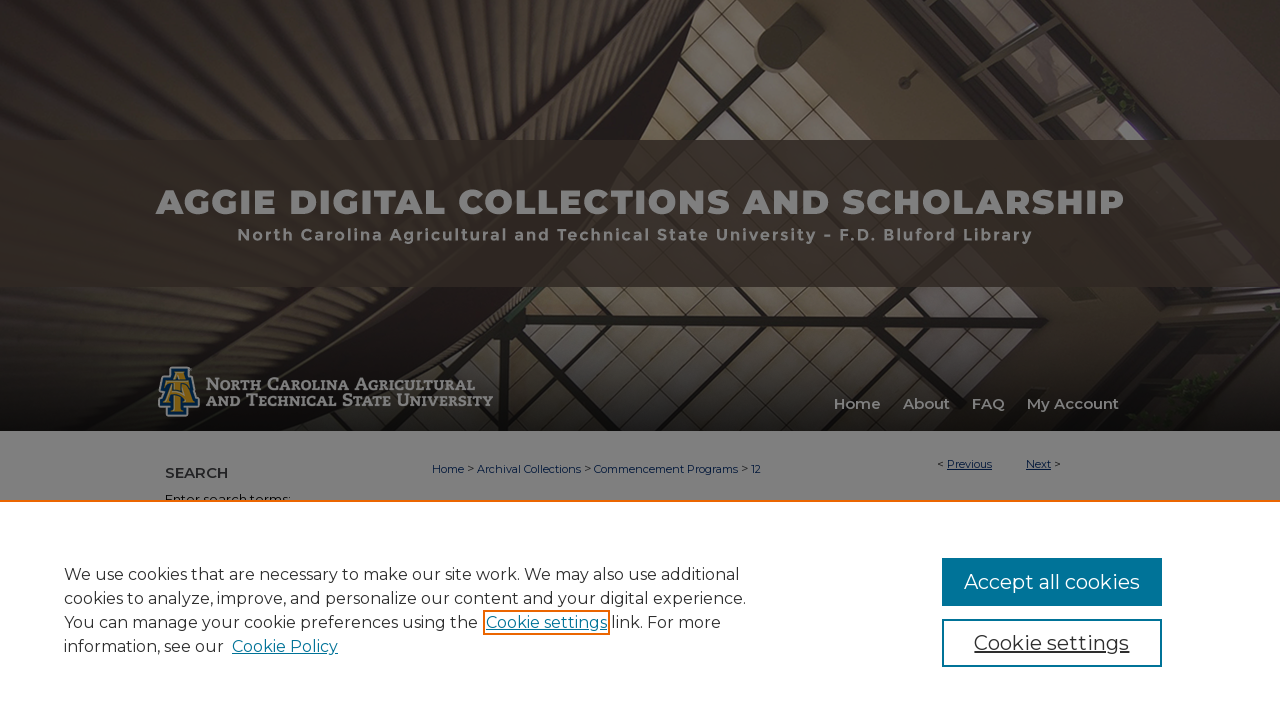

--- FILE ---
content_type: text/html; charset=UTF-8
request_url: https://digital.library.ncat.edu/atcommencement/12/
body_size: 6832
content:

<!DOCTYPE html>
<html lang="en">
<head><!-- inj yui3-seed: --><script type='text/javascript' src='//cdnjs.cloudflare.com/ajax/libs/yui/3.6.0/yui/yui-min.js'></script><script type='text/javascript' src='//ajax.googleapis.com/ajax/libs/jquery/1.10.2/jquery.min.js'></script><!-- Adobe Analytics --><script type='text/javascript' src='https://assets.adobedtm.com/4a848ae9611a/d0e96722185b/launch-d525bb0064d8.min.js'></script><script type='text/javascript' src=/assets/nr_browser_production.js></script>

<!-- def.1 -->
<meta charset="utf-8">
<meta name="viewport" content="width=device-width">
<title>
"The 72nd Annual Commencement of the Agricultural and Technical College" by North Carolina Agricultural and Technical State University
 </title>


<!-- FILE article_meta-tags.inc --><!-- FILE: /srv/sequoia/main/data/assets/site/article_meta-tags.inc -->
<meta itemprop="name" content="The 72nd Annual Commencement of the Agricultural and Technical College of North Carolina">
<meta property="og:title" content="The 72nd Annual Commencement of the Agricultural and Technical College of North Carolina">
<meta name="twitter:title" content="The 72nd Annual Commencement of the Agricultural and Technical College of North Carolina">
<meta property="article:author" content="">
<meta name="author" content="">
<meta name="robots" content="noodp, noydir">
<meta name="description" content="Program for the 72nd Annual Commencement from the Agricultural and Technical College of North Carolina that took place on June 1, 1963. Program includes lists of speakers and degrees with awardees.">
<meta itemprop="description" content="Program for the 72nd Annual Commencement from the Agricultural and Technical College of North Carolina that took place on June 1, 1963. Program includes lists of speakers and degrees with awardees.">
<meta name="twitter:description" content="Program for the 72nd Annual Commencement from the Agricultural and Technical College of North Carolina that took place on June 1, 1963. Program includes lists of speakers and degrees with awardees.">
<meta property="og:description" content="Program for the 72nd Annual Commencement from the Agricultural and Technical College of North Carolina that took place on June 1, 1963. Program includes lists of speakers and degrees with awardees.">
<meta name="keywords" content="Commencement ceremonies; Agricultural and Technical College of North Carolina">
<meta itemprop="image" content="https://digital.library.ncat.edu/atcommencement/1011/preview.jpg">
<meta name="twitter:image:src" content="https://digital.library.ncat.edu/atcommencement/1011/preview.jpg">
<meta property="og:image" content="https://digital.library.ncat.edu/atcommencement/1011/preview.jpg">
<meta property="og:image:alt" content="Cover image for The 72nd Annual Commencement of the Agricultural and Technical College of North Carolina">
<meta name="bepress_citation_isbn" content="ncatcmb1963">
<meta property="books:isbn" content="ncatcmb1963">
<meta name="bepress_citation_author" content="North Carolina Agricultural and Technical State University">
<meta name="bepress_citation_title" content="The 72nd Annual Commencement of the Agricultural and Technical College of North Carolina">
<meta name="bepress_citation_date" content="1963">
<!-- FILE: /srv/sequoia/main/data/assets/site/ir_download_link.inc -->
<!-- FILE: /srv/sequoia/main/data/assets/site/article_meta-tags.inc (cont) -->
<meta name="bepress_citation_pdf_url" content="https://digital.library.ncat.edu/cgi/viewcontent.cgi?article=1011&amp;context=atcommencement">
<meta name="bepress_citation_abstract_html_url" content="https://digital.library.ncat.edu/atcommencement/12">
<meta name="bepress_citation_publisher" content="North Carolina Agricultural and Technical State University">
<meta name="bepress_citation_online_date" content="2020/8/21">
<meta name="viewport" content="width=device-width">
<!-- Additional Twitter data -->
<meta name="twitter:card" content="summary">
<!-- Additional Open Graph data -->
<meta property="og:type" content="article">
<meta property="og:url" content="https://digital.library.ncat.edu/atcommencement/12">
<meta property="og:site_name" content="Aggie Digital Collections and Scholarship">




<!-- FILE: article_meta-tags.inc (cont) -->
<meta name="bepress_is_article_cover_page" content="1">


<!-- sh.1 -->
<link rel="stylesheet" href="/ir-style.css" type="text/css" media="screen">
<link rel="stylesheet" href="/ir-custom.css" type="text/css" media="screen">
<link rel="stylesheet" href="../ir-custom.css" type="text/css" media="screen">
<link rel="stylesheet" href="/assets/styles/ir-book.css" type="text/css" media="screen">
<link rel="stylesheet" href="/ir-local.css" type="text/css" media="screen">
<link rel="stylesheet" href="../ir-local.css" type="text/css" media="screen">
<link rel="stylesheet" href="/ir-print.css" type="text/css" media="print">
<link type="text/css" rel="stylesheet" href="/assets/floatbox/floatbox.css">
<link rel="alternate" type="application/rss+xml" title="Site Feed" href="/recent.rss">
<link rel="shortcut icon" href="/favicon.ico" type="image/x-icon">
<!--[if IE]>
<link rel="stylesheet" href="/ir-ie.css" type="text/css" media="screen">
<![endif]-->

<!-- JS -->
<script type="text/javascript" src="/assets/scripts/yui-init.pack.js"></script>
<script type="text/javascript" src="/assets/scripts/GalleryControlYUI.pack.js"></script>
<script type="text/javascript" src="/assets/scripts/BackMonitorYUI.pack.js"></script>
<script type="text/javascript" src="/assets/scripts/gallery-init.pack.js"></script>
<script type="text/javascript" src="/assets/footnoteLinks.js"></script>

<!-- end sh.1 -->




<script type="text/javascript">var pageData = {"page":{"environment":"prod","productName":"bpdg","language":"en","name":"ir_book:article","businessUnit":"els:rp:st"},"visitor":{}};</script>

</head>
<body id="geo-series">
<!-- FILE /srv/sequoia/main/data/digital.library.ncat.edu/assets/header.pregen --><!-- FILE: /srv/sequoia/main/data/assets/site/mobile_nav.inc --><!--[if !IE]>-->
<script src="/assets/scripts/dc-mobile/dc-responsive-nav.js"></script>

<header id="mobile-nav" class="nav-down device-fixed-height" style="visibility: hidden;">
  
  
  <nav class="nav-collapse">
    <ul>
      <li class="menu-item active device-fixed-width"><a href="https://digital.library.ncat.edu" title="Home" data-scroll >Home</a></li>
      <li class="menu-item device-fixed-width"><a href="https://digital.library.ncat.edu/do/search/advanced/" title="Search" data-scroll ><i class="icon-search"></i> Search</a></li>
      <li class="menu-item device-fixed-width"><a href="https://digital.library.ncat.edu/communities.html" title="Browse" data-scroll >Browse Collections</a></li>
      <li class="menu-item device-fixed-width"><a href="/cgi/myaccount.cgi?context=atcommencement" title="My Account" data-scroll >My Account</a></li>
      <li class="menu-item device-fixed-width"><a href="https://digital.library.ncat.edu/about.html" title="About" data-scroll >About</a></li>
      <li class="menu-item device-fixed-width"><a href="https://network.bepress.com" title="Digital Commons Network" data-scroll ><img width="16" height="16" alt="DC Network" style="vertical-align:top;" src="/assets/md5images/8e240588cf8cd3a028768d4294acd7d3.png"> Digital Commons Network™</a></li>
    </ul>
  </nav>
</header>

<script src="/assets/scripts/dc-mobile/dc-mobile-nav.js"></script>
<!--<![endif]-->
<!-- FILE: /srv/sequoia/main/data/digital.library.ncat.edu/assets/header.pregen (cont) -->



<div id="ncat">
	<div id="container">
		<a href="#main" class="skiplink" accesskey="2" >Skip to main content</a>

					
			<div id="header">
				<a href="https://digital.library.ncat.edu" id="banner_link" title="Aggie Digital Collections and Scholarship" >
					<img id="banner_image" alt="Aggie Digital Collections and Scholarship" width='980' height='429' src="/assets/md5images/b45bde3e67e0fbb522250a5d4c192461.png">
				</a>	
				
					<a href="http://www.ncat.edu/" id="logo_link" title="North Carolina Agricultural and Technical State University" >
						<img id="logo_image" alt="North Carolina Agricultural and Technical State University" width='351' height='77' src="/assets/md5images/fcc9a5e0ab165ec6516b9e2ef2134ac7.png">
					</a>	
				
			</div>
					
			<div id="navigation">
				<!-- FILE: /srv/sequoia/main/data/assets/site/ir_navigation.inc --><div id="tabs" role="navigation" aria-label="Main"><ul><li id="tabone"><a href="https://digital.library.ncat.edu" title="Home" ><span>Home</span></a></li><li id="tabtwo"><a href="https://digital.library.ncat.edu/about.html" title="About" ><span>About</span></a></li><li id="tabthree"><a href="https://digital.library.ncat.edu/faq.html" title="FAQ" ><span>FAQ</span></a></li><li id="tabfour"><a href="https://digital.library.ncat.edu/cgi/myaccount.cgi?context=atcommencement" title="My Account" ><span>My Account</span></a></li></ul></div>


<!-- FILE: /srv/sequoia/main/data/digital.library.ncat.edu/assets/header.pregen (cont) -->
			</div>
		

		<div id="wrapper">
			<div id="content">
				<div id="main" class="text">



<div id="ir-book" class="left">

<script type="text/javascript" src="/assets/floatbox/floatbox.js"></script>  
<!-- FILE: /srv/sequoia/main/data/assets/site/article_pager.inc -->

<div id="breadcrumb"><ul id="pager">

                
                 
<li>&lt; <a href="https://digital.library.ncat.edu/atcommencement/13" class="ignore" >Previous</a></li>
        
        
        

                
                 
<li><a href="https://digital.library.ncat.edu/atcommencement/11" class="ignore" >Next</a> &gt;</li>
        
        
        
<li>&nbsp;</li></ul><div class="crumbs"><!-- FILE: /srv/sequoia/main/data/assets/site/ir_breadcrumb.inc -->

<div class="crumbs" role="navigation" aria-label="Breadcrumb">
	<p>
	
	
			<a href="https://digital.library.ncat.edu" class="ignore" >Home</a>
	
	
	
	
	
	
	
	
	
	
	 <span aria-hidden="true">&gt;</span> 
		<a href="https://digital.library.ncat.edu/digicoll" class="ignore" >Archival Collections</a>
	
	
	
	
	
	
	 <span aria-hidden="true">&gt;</span> 
		<a href="https://digital.library.ncat.edu/atcommencement" class="ignore" >Commencement Programs</a>
	
	
	
	
	
	 <span aria-hidden="true">&gt;</span> 
		<a href="https://digital.library.ncat.edu/atcommencement/12" class="ignore" aria-current="page" >12</a>
	
	
	
	</p>
</div>


<!-- FILE: /srv/sequoia/main/data/assets/site/article_pager.inc (cont) --></div>
</div>
<!-- FILE: /srv/sequoia/main/data/assets/site/ir_book/article/index.html (cont) -->
<!-- FILE: /srv/sequoia/main/data/assets/site/ir_book/article/article_info.inc --><!-- FILE: /srv/sequoia/main/data/assets/site/openurl.inc -->

























<!-- FILE: /srv/sequoia/main/data/assets/site/ir_book/article/article_info.inc (cont) -->
<!-- FILE: /srv/sequoia/main/data/assets/site/ir_download_link.inc -->









	
	
	
    
    
    
	
		
		
		
	
	
	
	
	
	

<!-- FILE: /srv/sequoia/main/data/assets/site/ir_book/article/article_info.inc (cont) -->
<!-- FILE: /srv/sequoia/main/data/assets/site/ir_book/article/ir_article_header.inc -->


<div id="series-header">
<!-- FILE: /srv/sequoia/main/data/assets/site/ir_book/ir_series_logo.inc -->



 






	
	
	
	
	
	
<!-- FILE: /srv/sequoia/main/data/assets/site/ir_book/article/ir_article_header.inc (cont) --><h2 id="series-title"><a href="https://digital.library.ncat.edu/atcommencement" >Commencement Programs</a></h2></div>
<div style="clear: both">&nbsp;</div>

<div id="sub">
<div id="alpha">
<div id="mbl-cover">
	
		<a id="cover" href="https://digital.library.ncat.edu/cgi/viewcontent.cgi?article=1011&amp;context=atcommencement" title="Commencement Programs: The 72nd Annual Commencement of the Agricultural and Technical College of North Carolina" target="_blank" >
			<img src="https://digital.library.ncat.edu/atcommencement/1011/thumbnail.jpg" alt="The 72nd Annual Commencement of the Agricultural and Technical College of North Carolina" class="cover">
		</a>
	
	
</div><!-- FILE: /srv/sequoia/main/data/assets/site/ir_book/article/article_info.inc (cont) --><div id='title' class='element'>
<h1><a href='https://digital.library.ncat.edu/cgi/viewcontent.cgi?article=1011&amp;context=atcommencement'>The 72nd Annual Commencement of the Agricultural and Technical College of North Carolina</a></h1>
</div>
<div class='clear'></div>
<div id='authors' class='element'>
<h2 class='visually-hidden'>Creator</h2>
<p class="author"><a href='https://digital.library.ncat.edu/do/search/?q=corporate_author%3A%22North%20Carolina%20Agricultural%20and%20Technical%20State%20University%22&start=0&context=10856163'><strong>North Carolina Agricultural and Technical State University</strong></a><br />
</p></div>
<div class='clear'></div>
<div id='file_list' class='element'>
<h2 class="field-heading visually-hidden">Files</h2>
<div id="file-list">
    <div id="full-text">
        <a class="btn" id="alpha-pdf" href="https://digital.library.ncat.edu/cgi/viewcontent.cgi?article=1011&amp;context=atcommencement" title="PDF (6.8&nbsp;MB) opens in new window" target="_blank"><i class="icon-download-alt"></i> Download</a>

        <p>Download Full Text <span class='size'>(6.8&nbsp;MB)</span></p>
    </div><!-- full-text -->
</div><!-- file-list -->
</div>
<div class='clear'></div>
<div id='abstract' class='element'>
<h2 class='field-heading'>Description</h2>
<p>Program for the 72nd Annual Commencement from the Agricultural and Technical College of North Carolina that took place on June 1, 1963. Program includes lists of speakers and degrees with awardees.</p>
</div>
<div class='clear'></div>
<div id='publisher' class='element'>
<h2 class='field-heading'>Publisher</h2>
<p>North Carolina Agricultural and Technical State University</p>
</div>
<div class='clear'></div>
<div id='publication_date' class='element'>
<h2 class='field-heading'>Date</h2>
<p>Spring 6-1-1963</p>
</div>
<div class='clear'></div>
<div id='document_type' class='element'>
<h2 class='field-heading'>Type</h2>
<p>Book</p>
</div>
<div class='clear'></div>
<div id='format' class='element'>
<h2 class='field-heading'>Format</h2>
<p>text</p>
</div>
<div class='clear'></div>
<div id='identifier' class='element'>
<h2 class='field-heading'>Identifier</h2>
<p>ncatcmb1963</p>
</div>
<div class='clear'></div>
<div id='source' class='element'>
<h2 class='field-heading'>Source</h2>
<p>F.D. Bluford Library Archives, Commencement Program Collection</p>
</div>
<div class='clear'></div>
<div id='language' class='element'>
<h2 class='field-heading'>Language</h2>
<p>en</p>
</div>
<div class='clear'></div>
<div id='coverage' class='element'>
<h2 class='field-heading'>Coverage</h2>
<p>Greensboro, North Carolina</p>
</div>
<div class='clear'></div>
<div id='rights' class='element'>
<h2 class='field-heading'>Rights</h2>
<p>North Carolina Agricultural and Technical State University owns copyrights to this collection. Individuals obtaining materials from the F.D. Bluford Library are responsible for using the works in conformance with United States Copyright Law as well as any restrictions accompanying the materials.</p>
</div>
<div class='clear'></div>
<div id='keywords' class='element'>
<h2 class='field-heading'>Keywords</h2>
<p>Commencement ceremonies; Agricultural and Technical College of North Carolina</p>
</div>
<div class='clear'></div>
<div id='recommended_citation' class='element'>
<h2 class='field-heading'>Recommended Citation</h2>
<!-- FILE: /srv/sequoia/main/data/assets/site/ir_book/ir_citation.inc --><p>
    North Carolina Agricultural and Technical State University, "The 72nd Annual Commencement of the Agricultural and Technical College of North Carolina" (1963). <em>Commencement Programs</em>.  12.
    <br>
    
    
        https://digital.library.ncat.edu/atcommencement/12
    
</p>
<!-- FILE: /srv/sequoia/main/data/assets/site/ir_book/article/article_info.inc (cont) --></div>
<div class='clear'></div>
</div>
    </div>
    <div id='beta_7-3'>
<!-- FILE: /srv/sequoia/main/data/assets/site/info_box_7_3.inc --><!-- FILE: /srv/sequoia/main/data/assets/site/openurl.inc -->

























<!-- FILE: /srv/sequoia/main/data/assets/site/info_box_7_3.inc (cont) -->
<!-- FILE: /srv/sequoia/main/data/assets/site/ir_download_link.inc -->









	
	
	
    
    
    
	
		
		
		
	
	
	
	
	
	

<!-- FILE: /srv/sequoia/main/data/assets/site/info_box_7_3.inc (cont) -->

	<!-- FILE: /srv/sequoia/main/data/assets/site/info_box_book_image.inc --><div id="cover-img" class="aside">
	<img src="https://digital.library.ncat.edu/atcommencement/1011/thumbnail.jpg" alt="The 72nd Annual Commencement of the Agricultural and Technical College of North Carolina" class="cover"> 
</div>
<!-- FILE: /srv/sequoia/main/data/assets/site/info_box_7_3.inc (cont) -->
	<!-- FILE: /srv/sequoia/main/data/assets/site/info_box_book_buy.inc -->
<!-- FILE: /srv/sequoia/main/data/assets/site/info_box_7_3.inc (cont) -->


<!-- FILE: /srv/sequoia/main/data/assets/site/info_box_custom_upper.inc -->
<!-- FILE: /srv/sequoia/main/data/assets/site/info_box_7_3.inc (cont) -->
<!-- FILE: /srv/sequoia/main/data/assets/site/info_box_openurl.inc -->
<!-- FILE: /srv/sequoia/main/data/assets/site/info_box_7_3.inc (cont) -->

<!-- FILE: /srv/sequoia/main/data/assets/site/info_box_article_metrics.inc -->






<div id="article-stats" class="aside hidden">

    <p class="article-downloads-wrapper hidden"><span id="article-downloads"></span> DOWNLOADS</p>
    <p class="article-stats-date hidden">Since August 21, 2020</p>

    <p class="article-plum-metrics">
        <a href="https://plu.mx/plum/a/?repo_url=https://digital.library.ncat.edu/atcommencement/12" class="plumx-plum-print-popup plum-bigben-theme" data-badge="true" data-hide-when-empty="true" ></a>
    </p>
</div>
<script type="text/javascript" src="//cdn.plu.mx/widget-popup.js"></script>





<!-- Article Download Counts -->
<script type="text/javascript" src="/assets/scripts/article-downloads.pack.js"></script>
<script type="text/javascript">
    insertDownloads(19062277);
</script>


<!-- Add border to Plum badge & download counts when visible -->
<script>
// bind to event when PlumX widget loads
jQuery('body').bind('plum:widget-load', function(e){
// if Plum badge is visible
  if (jQuery('.PlumX-Popup').length) {
// remove 'hidden' class
  jQuery('#article-stats').removeClass('hidden');
  jQuery('.article-stats-date').addClass('plum-border');
  }
});
// bind to event when page loads
jQuery(window).bind('load',function(e){
// if DC downloads are visible
  if (jQuery('#article-downloads').text().length > 0) {
// add border to aside
  jQuery('#article-stats').removeClass('hidden');
  }
});
</script>



<!-- Adobe Analytics: Download Click Tracker -->
<script>

$(function() {

  // Download button click event tracker for PDFs
  $(".aside.download-button").on("click", "a#pdf", function(event) {
    pageDataTracker.trackEvent('navigationClick', {
      link: {
          location: 'aside download-button',
          name: 'pdf'
      }
    });
  });

  // Download button click event tracker for native files
  $(".aside.download-button").on("click", "a#native", function(event) {
    pageDataTracker.trackEvent('navigationClick', {
        link: {
            location: 'aside download-button',
            name: 'native'
        }
     });
  });

});

</script>
<!-- FILE: /srv/sequoia/main/data/assets/site/info_box_7_3.inc (cont) -->



	<!-- FILE: /srv/sequoia/main/data/assets/site/info_box_disciplines.inc -->




	







<!-- FILE: /srv/sequoia/main/data/assets/site/info_box_7_3.inc (cont) -->

<!-- FILE: /srv/sequoia/main/data/assets/site/bookmark_widget.inc -->

<div id="share" class="aside">
<h2>Share</h2>
	
	<div class="a2a_kit a2a_kit_size_24 a2a_default_style">
    	<a class="a2a_button_facebook"></a>
    	<a class="a2a_button_linkedin"></a>
		<a class="a2a_button_whatsapp"></a>
		<a class="a2a_button_email"></a>
    	<a class="a2a_dd"></a>
    	<script async src="https://static.addtoany.com/menu/page.js"></script>
	</div>
</div>

<!-- FILE: /srv/sequoia/main/data/assets/site/info_box_7_3.inc (cont) -->
<!-- FILE: /srv/sequoia/main/data/assets/site/info_box_geolocate.inc --><!-- FILE: /srv/sequoia/main/data/assets/site/ir_geolocate_enabled_and_displayed.inc -->

<!-- FILE: /srv/sequoia/main/data/assets/site/info_box_geolocate.inc (cont) -->

<!-- FILE: /srv/sequoia/main/data/assets/site/info_box_7_3.inc (cont) -->

	<!-- FILE: /srv/sequoia/main/data/assets/site/zotero_coins.inc -->

<span class="Z3988" title="ctx_ver=Z39.88-2004&amp;rft_val_fmt=info%3Aofi%2Ffmt%3Akev%3Amtx%3Ajournal&amp;rft_id=https%3A%2F%2Fdigital.library.ncat.edu%2Fatcommencement%2F12&amp;rft.atitle=The%2072nd%20Annual%20Commencement%20of%20the%20Agricultural%20and%20Technical%20College%20of%20North%20Carolina&amp;rft.aucorp=North%20Carolina%20Agricultural%20and%20Technical%20State%20University&amp;rft.jtitle=Commencement%20Programs&amp;rft.date=1963-06-01">COinS</span>
<!-- FILE: /srv/sequoia/main/data/assets/site/info_box_7_3.inc (cont) -->

<!-- FILE: /srv/sequoia/main/data/assets/site/info_box_custom_lower.inc -->
<!-- FILE: /srv/sequoia/main/data/assets/site/info_box_7_3.inc (cont) -->
<!-- FILE: /srv/sequoia/main/data/assets/site/ir_book/article/article_info.inc (cont) --></div>

<div class='clear'>&nbsp;</div>
<!-- FILE: /srv/sequoia/main/data/assets/site/ir_book/article/ir_article_custom_fields.inc -->


<!-- FILE: /srv/sequoia/main/data/assets/site/ir_book/article/article_info.inc (cont) -->

<!-- FILE: /srv/sequoia/main/data/assets/site/ir_book/article/index.html (cont) -->
</div> <!-- Close ir-book container -->
<!-- FILE /srv/sequoia/main/data/assets/site/footer.pregen --></div>
	<div class="verticalalign">&nbsp;</div>
	<div class="clear">&nbsp;</div>

</div>

	<div id="sidebar" role="complementary">
	<!-- FILE: /srv/sequoia/main/data/assets/site/ir_sidebar_7_8.inc -->

	<!-- FILE: /srv/sequoia/main/data/assets/site/ir_sidebar_sort_sba.inc --><!-- FILE: /srv/sequoia/main/data/assets/site/ir_sidebar_custom_upper_7_8.inc -->

<!-- FILE: /srv/sequoia/main/data/assets/site/ir_sidebar_sort_sba.inc (cont) -->
<!-- FILE: /srv/sequoia/main/data/assets/site/ir_sidebar_search_7_8.inc --><h2>Search</h2>


	
<form method='get' action='https://digital.library.ncat.edu/do/search/' id="sidebar-search">
	<label for="search" accesskey="4">
		Enter search terms:
	</label>
		<div>
			<span class="border">
				<input type="text" name='q' class="search" id="search">
			</span> 
			<input type="submit" value="Search" class="searchbutton" style="font-size:11px;">
		</div>
	<label for="context" class="visually-hidden">
		Select context to search:
	</label> 
		<div>
			<span class="border">
				<select name="fq" id="context">
					
					
					
						<option value='virtual_ancestor_link:"https://digital.library.ncat.edu/atcommencement"'>in this collection</option>
					
					
					<option value='virtual_ancestor_link:"https://digital.library.ncat.edu"'>in this repository</option>
					<option value='virtual_ancestor_link:"http:/"'>across all repositories</option>
				</select>
			</span>
		</div>
</form>

<p class="advanced">
	
	
		<a href="https://digital.library.ncat.edu/do/search/advanced/?fq=virtual_ancestor_link:%22https://digital.library.ncat.edu/atcommencement%22" >
			Advanced Search
		</a>
	
</p>
<!-- FILE: /srv/sequoia/main/data/assets/site/ir_sidebar_sort_sba.inc (cont) -->
<!-- FILE: /srv/sequoia/main/data/assets/site/ir_sidebar_notify_7_8.inc -->


	<ul id="side-notify">
		<li class="notify">
			<a href="https://digital.library.ncat.edu/atcommencement/announcements.html" title="Email or RSS Notifications" >
				Notify me via email or <acronym title="Really Simple Syndication">RSS</acronym>
			</a>
		</li>
	</ul>



<!-- FILE: /srv/sequoia/main/data/assets/site/urc_badge.inc -->






<!-- FILE: /srv/sequoia/main/data/assets/site/ir_sidebar_notify_7_8.inc (cont) -->

<!-- FILE: /srv/sequoia/main/data/assets/site/ir_sidebar_sort_sba.inc (cont) -->
<!-- FILE: /srv/sequoia/main/data/assets/site/ir_sidebar_custom_middle_7_8.inc --><!-- FILE: /srv/sequoia/main/data/assets/site/ir_sidebar_sort_sba.inc (cont) -->
<!-- FILE: /srv/sequoia/main/data/assets/site/ir_sidebar_browse.inc --><h2>Browse</h2>
<ul id="side-browse">


<li class="collections"><a href="https://digital.library.ncat.edu/communities.html" title="Browse by Collections" >Collections</a></li>
<li class="discipline-browser"><a href="https://digital.library.ncat.edu/do/discipline_browser/disciplines" title="Browse by Disciplines" >Disciplines</a></li>
<li class="author"><a href="https://digital.library.ncat.edu/authors.html" title="Browse by Author" >Authors</a></li>


</ul>
<!-- FILE: /srv/sequoia/main/data/assets/site/ir_sidebar_sort_sba.inc (cont) -->
<!-- FILE: /srv/sequoia/main/data/digital.library.ncat.edu/assets/ir_sidebar_author_7_8.inc -->
<!-- FILE: /srv/sequoia/main/data/assets/site/ir_sidebar_sort_sba.inc (cont) -->
<!-- FILE: /srv/sequoia/main/data/assets/site/ir_sidebar_custom_lower_7_8.inc --><!-- FILE: /srv/sequoia/main/data/assets/site/ir_sidebar_homepage_links_7_8.inc -->

<!-- FILE: /srv/sequoia/main/data/assets/site/ir_sidebar_custom_lower_7_8.inc (cont) -->
	



<!-- FILE: /srv/sequoia/main/data/assets/site/ir_sidebar_sort_sba.inc (cont) -->
<!-- FILE: /srv/sequoia/main/data/assets/site/ir_sidebar_sw_links_7_8.inc -->

	
		
	


	<!-- FILE: /srv/sequoia/main/data/assets/site/ir_sidebar_sort_sba.inc (cont) -->

<!-- FILE: /srv/sequoia/main/data/assets/site/ir_sidebar_geolocate.inc --><!-- FILE: /srv/sequoia/main/data/assets/site/ir_geolocate_enabled_and_displayed.inc -->

<!-- FILE: /srv/sequoia/main/data/assets/site/ir_sidebar_geolocate.inc (cont) -->

<!-- FILE: /srv/sequoia/main/data/assets/site/ir_sidebar_sort_sba.inc (cont) -->
<!-- FILE: /srv/sequoia/main/data/assets/site/ir_sidebar_custom_lowest_7_8.inc -->


<!-- FILE: /srv/sequoia/main/data/assets/site/ir_sidebar_sort_sba.inc (cont) -->
<!-- FILE: /srv/sequoia/main/data/assets/site/ir_sidebar_7_8.inc (cont) -->

		



<!-- FILE: /srv/sequoia/main/data/assets/site/footer.pregen (cont) -->
	<div class="verticalalign">&nbsp;</div>
	</div>

</div>

<!-- FILE: /srv/sequoia/main/data/assets/site/ir_footer_content.inc --><div id="footer" role="contentinfo">
	
	
	<!-- FILE: /srv/sequoia/main/data/assets/site/ir_bepress_logo.inc --><div id="bepress">

<a href="https://www.elsevier.com/solutions/digital-commons" title="Elsevier - Digital Commons" >
	<em>Elsevier - Digital Commons</em>
</a>

</div>
<!-- FILE: /srv/sequoia/main/data/assets/site/ir_footer_content.inc (cont) -->
	<p>
		<a href="https://digital.library.ncat.edu" title="Home page" accesskey="1" >Home</a> | 
		<a href="https://digital.library.ncat.edu/about.html" title="About" >About</a> | 
		<a href="https://digital.library.ncat.edu/faq.html" title="FAQ" >FAQ</a> | 
		<a href="/cgi/myaccount.cgi?context=atcommencement" title="My Account Page" accesskey="3" >My Account</a> | 
		<a href="https://digital.library.ncat.edu/accessibility.html" title="Accessibility Statement" accesskey="0" >Accessibility Statement</a>
	</p>
	<p>
	
	
		<a class="secondary-link" href="https://www.elsevier.com/legal/privacy-policy" title="Privacy Policy" >Privacy</a>
	
		<a class="secondary-link" href="https://www.elsevier.com/legal/elsevier-website-terms-and-conditions" title="Copyright Policy" >Copyright</a>	
	</p> 
	
</div>

<!-- FILE: /srv/sequoia/main/data/assets/site/footer.pregen (cont) -->

</div>
</div>

<!-- FILE: /srv/sequoia/main/data/digital.library.ncat.edu/assets/ir_analytics.inc --><!-- Global site tag (gtag.js) - Google Analytics -->
<script async src="https://www.googletagmanager.com/gtag/js?id=UA-92050945-50"></script>
<script>
  window.dataLayer = window.dataLayer || [];
  function gtag(){dataLayer.push(arguments);}
  gtag('js', new Date());

  gtag('config', 'UA-92050945-50');
</script>
<!-- FILE: /srv/sequoia/main/data/assets/site/footer.pregen (cont) -->

<script type='text/javascript' src='/assets/scripts/bpbootstrap-20160726.pack.js'></script><script type='text/javascript'>BPBootstrap.init({appendCookie:''})</script></body></html>
